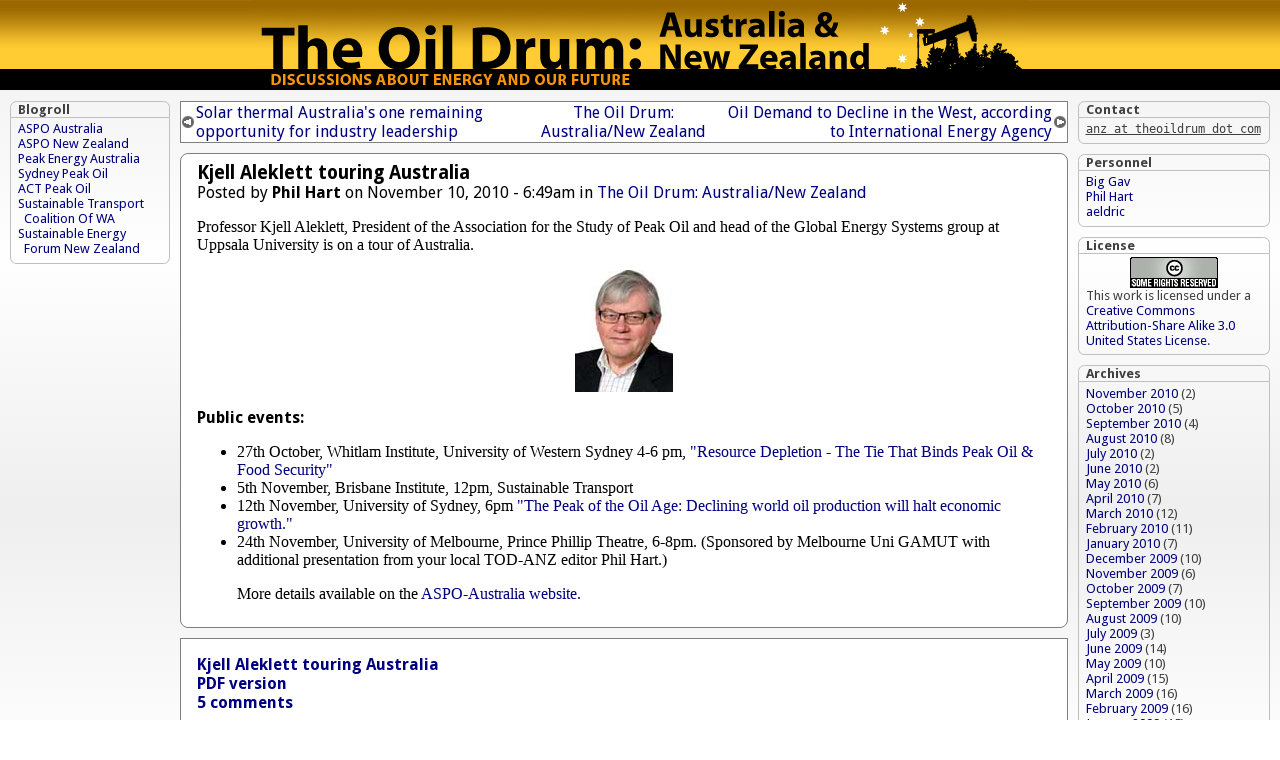

--- FILE ---
content_type: text/html
request_url: http://theoildrum.com/node/7104
body_size: 17185
content:
<!DOCTYPE html PUBLIC "-//W3C//DTD XHTML 1.0 Transitional//EN" "http://www.w3.org/TR/xhtml1/DTD/xhtml1-transitional.dtd">
<html xmlns="http://www.w3.org/1999/xhtml" lang="en" xml:lang="en" dir="ltr">
<head>
<meta http-equiv="Content-Type" content="text/html; charset=utf-8" />
<title>The Oil Drum: Australia/New Zealand | Kjell Aleklett touring Australia</title>
<meta http-equiv="Content-Style-Type" content="text/css" />
<meta http-equiv="Content-Type" content="text/html; charset=utf-8" />

<link type="text/css" rel="stylesheet" media="screen" href="/modules/node/node.css?n" />
<link type="text/css" rel="stylesheet" media="screen" href="/modules/poll/poll.css?n" />
<link type="text/css" rel="stylesheet" media="screen" href="/modules/system/defaults.css?n" />
<link type="text/css" rel="stylesheet" media="screen" href="/modules/system/system.css?n" />
<link type="text/css" rel="stylesheet" media="screen" href="/modules/system/system-menus.css?n" />
<link type="text/css" rel="stylesheet" media="screen" href="/modules/user/user.css?n" />
<link type="text/css" rel="stylesheet" media="screen" href="/sites/all/modules/cck/theme/content-module.css?n" />
<link type="text/css" rel="stylesheet" media="screen" href="/sites/all/modules/cck/modules/fieldgroup/fieldgroup.css?n" />
<link type="text/css" rel="stylesheet" media="screen" href="/sites/all/modules/views/css/views.css?n" />
<link type="text/css" rel="stylesheet" media="screen" href="/modules/comment/comment.css?n" />
<link type="text/css" rel="stylesheet" media="screen" href="/sites/all/themes/tod/anz/style.css?n" />
<link type="text/css" rel="stylesheet" media="print" href="/sites/all/themes/tod/print.css?n" />

<script type="text/javascript" src="/files/js/js_a632bf2ca41d7abc89a7a7fa0b9907c7.js"></script>
<script type="text/javascript">
<!--//--><![CDATA[//><!--
jQuery.extend(Drupal.settings, { "basePath": "/" });
//--><!]]>
</script>

<link rel="stylesheet" type="text/css" href="http://fonts.googleapis.com/css?family=Droid+Sans:regular,italic,bold,bolditalic">
<!-- Global site tag (gtag.js) - Google Analytics -->
<script async src="https://www.googletagmanager.com/gtag/js?id=UA-143985-1"></script>
<script>
  window.dataLayer = window.dataLayer || [];
  function gtag(){dataLayer.push(arguments);}
  gtag('js', new Date());

  gtag('config', 'UA-143985-1');
</script>
</head>
<body>
<div id="header">
<div id="logo">
<a href="http://anz.theoildrum.com/" title="Home"><img src="/images/TODANZ_logo_final.png " alt="Home" border="0" /></a>
</div>
<div class="site-name"><a href="http://anz.theoildrum.com/" title="Home">The Oil Drum: Australia/New Zealand</a></div>
<div class="site-slogan">Discussions about Energy, Transport and a Sustainable Future</div>
</div>
<div id="content">
<div id="main" class="column">
<div id="header_region"></div>
<!-- start main content -->
<div class="navbar">
<table width="100%">
<tr>
<td><img src="/images/arrow_left.gif" border="0" alt="&lt;"></a></td><td align="left" width="40%"><a href="http://anz.theoildrum.com/node/7077">Solar thermal Australia's one remaining opportunity for industry leadership</a></td>
<td width="20%"><a href="http://anz.theoildrum.com/">The Oil Drum: Australia/New Zealand</a></td>
<td align="right" width="40%"><a href="http://anz.theoildrum.com/node/7114">Oil Demand to Decline in the West, according to International Energy Agency </a></td><td><img src="/images/arrow_right.gif" border="0" alt="&gt;"></td>
</tr>
</table>
</div>
<div class="node">
<div class="summary">
<h2 class="title">Kjell Aleklett touring Australia</h2>
<p class="submitted">
Posted by <span class="username">Phil Hart</span> on November 10, 2010 - 6:49am in <a href="http://anz.theoildrum.com/">The Oil Drum: Australia/New Zealand</a>

</p>
<div class="content">
<p>Professor Kjell Aleklett, President of the Association for the Study of Peak Oil and head of the Global Energy Systems group at Uppsala University is on a tour of Australia.</p>
<p><center><img src="http://www.theoildrum.com/files/professor_kjell_aleklett_thumb.jpg" /></center></p>
<h3>Public events:</h3>
<ul>
<li>27th October, Whitlam Institute, University of Western Sydney 4-6 pm, <a href="http://www.aspo-australia.org.au/References/Bruce/Whitlam-Institute-seminar.pdf">"Resource Depletion - The Tie That Binds Peak Oil &amp; Food Security"</a>
</li><li>5th November, Brisbane Institute, 12pm, Sustainable Transport
</li><li>12th November, University of Sydney, 6pm <a>"The Peak of the Oil Age:  Declining world oil production will halt economic growth."</a>
</li><li>24th November, University of Melbourne, Prince Phillip Theatre, 6-8pm. (Sponsored by Melbourne Uni GAMUT with additional presentation from your local TOD-ANZ editor Phil Hart.)
<p>More details available on the <a href="http://www.aspo-australia.org.au/">ASPO-Australia website</a>.</p>
</li></ul>
</div><!-- close content div -->
</div><!-- close summary div-->
</div><!-- close node div -->
<a name="comments_top"></a>
<div class="story_info">
<h3><a href="http://anz.theoildrum.com/node/7104">Kjell Aleklett touring Australia</a></h3>
<h3><a href="/pdf/theoildrum_7104.pdf">PDF version</a></h3>
<h3><a href="http://anz.theoildrum.com/node/7104#comments_top">5 comments</a></h3>
</div><!-- close story_info -->
<a name="form"></a>
<div id="comments">
  <a id="comment-740958"></a>
<div class="comment"><div class="submitted"><a class="collapse_control" title="Collapse subthread" style="display :none;"><img src="/images/thread_collapse.gif" alt="[-]"></a> <span class="byline">
<span class="username">fingolfin</span> on November 11, 2010 - 5:00am </span>
<span class="toplinks">
<a href="http://anz.theoildrum.com/node/7104#comment-740958" title="Permalink">Permalink</a> | 
 <a href="http://anz.theoildrum.com/node/7104#comments_top" title="Comments top">Comments top</a></span>
</div>
<div class="content"><p>It's great that Kjell is coming to Oz, but I wouldn't bill this as a 'Tour of Australia'.</p>
<p>'A tour of a thin strip along the southeastern seaboard of Australia'<br />
would be a more accurate description.</p>
</div>
</div><!-- close comment div -->
<a id="comment-741122"></a>
<div class="comment"><div class="submitted"><a class="collapse_control" title="Collapse subthread" style="display :none;"><img src="/images/thread_collapse.gif" alt="[-]"></a> <span class="byline">
<span class="username">Boof</span> on November 11, 2010 - 2:17pm </span>
<span class="toplinks">
<a href="http://anz.theoildrum.com/node/7104#comment-741122" title="Permalink">Permalink</a> | 
 <a href="http://anz.theoildrum.com/node/7104#comments_top" title="Comments top">Comments top</a></span>
</div>
<div class="content"><p>I wonder if the men in suits will even grasp the core messages<br />
- food will get more expensive<br />
- job creating GDP growth will decline.<br />
I expect that the powers-that-be will listen politely then go back to fiddling with interest rates and taxes to bring back the old magic. They don't get resource use as the fundamental driver of the economy. </p>
<p>One of Aleklett's views I would like to see expounded a bit more is that of global FF depletion limiting AGW. If I recall he thought warming would be limited to 2C or thereabouts since even cheap coal would be largely gone in a generation.</p>
</div>
</div><!-- close comment div -->
<div class="indented"><a id="comment-741867"></a>
<div class="comment"><div class="submitted"><a class="collapse_control" title="Collapse subthread" style="display :none;"><img src="/images/thread_collapse.gif" alt="[-]"></a> <span class="byline">
<span class="username">Termoil</span> on November 12, 2010 - 11:17pm </span>
<span class="toplinks">
<a href="http://anz.theoildrum.com/node/7104#comment-741867" title="Permalink">Permalink</a> | 
<a href="http://anz.theoildrum.com/node/7104#comment-741122" title="Parent">Parent</a> | 
 <a href="http://anz.theoildrum.com/node/7104#comments_top" title="Comments top">Comments top</a></span>
</div>
<div class="content"><p>...global FF depletion limiting AGW.</p>
<p>This is one of the weaknesses in the IPCC Fourth Assessment Report. The section on resources is vanishingly thin and the analysis is superficial at best.</p>
<p>"Fossil energy resources remain abundant but contain significant amounts of carbon that are normally released during combustion. The proven and probable reserves of oil and gas are enough to last for decades and in the case of coal, centuries (Table. 4.2). Possible undiscovered resources extend these projections even further."<br />
Sect 4.3.1, IPCC 4AR, Climate Change 2007: Working Group III: Mitigation of Climate Change</p>
<p>I think this is one area where the IPCC is vulnerable to the charge of bad science. The climate change geeks are focussed on emissions and radiative forcing algorithms and how fast the sea is going to rise and how bad everything is going to be. But challenge them on this fundamental question of the quantum of carbon resource and you get a lot of blank stares or accused of climate change denying. I would love to see Prof Aleklett expand on this too.</p>
</div>
</div><!-- close comment div -->
<div class="indented"><a id="comment-742144"></a>
<div class="comment"><div class="submitted"><a class="collapse_control" title="Collapse subthread" style="display :none;"><img src="/images/thread_collapse.gif" alt="[-]"></a> <span class="byline">
<span class="username">fingolfin</span> on November 13, 2010 - 7:05pm </span>
<span class="toplinks">
<a href="http://anz.theoildrum.com/node/7104#comment-742144" title="Permalink">Permalink</a> | 
<a href="http://anz.theoildrum.com/node/7104#comment-741867" title="Parent">Parent</a> | 
 <a href="http://anz.theoildrum.com/node/7104#comments_top" title="Comments top">Comments top</a></span>
</div>
<div class="content"><p>I am not at all sure that the decline in FF availability will slow down AGW for two reasons.</p>
<p>1/. The quality of the oil and coal used will progressively deteriorate meaning that the oil and coal burnt will produce more potent green house effects per unit energy obtained. We can already see this with new refineries being brought on line to process heavy sour crude.</p>
<p>2/. In the absence of cheap FFs, the need for energy will drive the deforestation of the planet ( already alarmingly fast) into overdrive.<br />
The combined effect of increased wood burning and decreased carbon sequestration in forests and the destabilization of local climates from local forest losses will all add up to accelerate climate change.</p>
</div>
</div><!-- close comment div -->
</div></div><a id="comment-742003"></a>
<div class="comment"><div class="submitted"><a class="collapse_control" title="Collapse subthread" style="display :none;"><img src="/images/thread_collapse.gif" alt="[-]"></a> <span class="byline">
<span class="username">Arthur Robey</span> on November 13, 2010 - 12:51pm </span>
<span class="toplinks">
<a href="http://anz.theoildrum.com/node/7104#comment-742003" title="Permalink">Permalink</a> | 
 <a href="http://anz.theoildrum.com/node/7104#comments_top" title="Comments top">Comments top</a></span>
</div>
<div class="content"><p>Prof. Kjell Aleklett speaks lucidly on <a href="http://www.abc.net.au/rn/scienceshow/stories/2010/3061272.htm" target="blank" rel="nofollow"> the Science Show, ABC.</a></p>
<blockquote><p>Oil production peaked in 2008. It has been in decline since. Kjell Aleklett says the reserves are there, but the flow is lower than in the past. Kjell Aleklett disputes predictions of The International Energy Association. He says the price spike in oil in July 2008 was the trigger for the Global Financial Crisis.</p></blockquote>
</div>
</div><!-- close comment div -->
</div>
<div class="story_info">
<h3><a href="http://anz.theoildrum.com/node/7104">Kjell Aleklett touring Australia</a></h3>
<h3><a href="/pdf/theoildrum_7104.pdf">PDF version</a></h3>
<h3><a href="http://anz.theoildrum.com/node/7104#comments_top">5 comments</a></h3>
</div><!-- close story_info -->
<a name="form"></a>

<!-- end main content -->
</div><!-- main -->
<div id="sidebar-left" class="column"><div class="block block-block" id="block-block-8">
<h2 class="title">Blogroll</h2>
<div class="content">
<ul>
<li><a href="http://www.aspo-australia.org.au/">ASPO Australia</a>
<li><a href="http://www.aspo.org.nz/">ASPO New Zealand</a>
<li><a href="http://peakenergy.blogspot.com">Peak Energy Australia</a>
<li><a href="http://sydneypeakoil.com/">Sydney Peak Oil</a>
<li><a href="http://act-peakoil.org/">ACT Peak Oil</a>
<li><a href="http://www.stcwa.org.au/">Sustainable Transport Coalition Of WA</a>
<li><a href="http://www.sef.org.nz/index.shtml">Sustainable Energy Forum New Zealand</a>
</ul>
</div>
</div></div>
<div id="sidebar-right" class="column"><div class="block block-block" id="block-block-20">
<h2 class="title">Contact</h2>
<div class="content">
<ul>
<li><span class="address">anz at theoildrum dot com</span>
</ul>
</div>
</div><div class="block block-block" id="block-block-6">
<h2 class="title">Personnel</h2>
<div class="content">
<ul>
<li><a href="/user/Big%20Gav">Big Gav</a></li>
<li><a href="/user/Phil+Hart">Phil Hart</a></li>
<li><a href="/user/aeldric">aeldric</a></li>
</ul>
</div>
</div><div class="block block-block" id="block-block-7">
<h2 class="title">License</h2>
<div class="content"><p style="margin:0" align="center">
<a rel="license" href="http://creativecommons.org/licenses/by-sa/3.0/us/">
<img alt="Creative Commons License" style="border-width:0" src="/images/somerights20.gif" />
</a>
</p>
<p style="margin:0">This work is licensed under a
<a rel="license" href="http://creativecommons.org/licenses/by-sa/3.0/us/">Creative Commons Attribution-Share Alike 3.0 United States License</a>.</p></div>
</div>
<div class="block block-block" id="block-block-5">
<h2 class="title">Archives</h2>
<div class="content">
<ul>
<li><a href="http://anz.theoildrum.com/seclist/anz/201011">November 2010</a> (2)</li>
<li><a href="http://anz.theoildrum.com/seclist/anz/201010">October 2010</a> (5)</li>
<li><a href="http://anz.theoildrum.com/seclist/anz/201009">September 2010</a> (4)</li>
<li><a href="http://anz.theoildrum.com/seclist/anz/201008">August 2010</a> (8)</li>
<li><a href="http://anz.theoildrum.com/seclist/anz/201007">July 2010</a> (2)</li>
<li><a href="http://anz.theoildrum.com/seclist/anz/201006">June 2010</a> (2)</li>
<li><a href="http://anz.theoildrum.com/seclist/anz/201005">May 2010</a> (6)</li>
<li><a href="http://anz.theoildrum.com/seclist/anz/201004">April 2010</a> (7)</li>
<li><a href="http://anz.theoildrum.com/seclist/anz/201003">March 2010</a> (12)</li>
<li><a href="http://anz.theoildrum.com/seclist/anz/201002">February 2010</a> (11)</li>
<li><a href="http://anz.theoildrum.com/seclist/anz/201001">January 2010</a> (7)</li>
<li><a href="http://anz.theoildrum.com/seclist/anz/200912">December 2009</a> (10)</li>
<li><a href="http://anz.theoildrum.com/seclist/anz/200911">November 2009</a> (6)</li>
<li><a href="http://anz.theoildrum.com/seclist/anz/200910">October 2009</a> (7)</li>
<li><a href="http://anz.theoildrum.com/seclist/anz/200909">September 2009</a> (10)</li>
<li><a href="http://anz.theoildrum.com/seclist/anz/200908">August 2009</a> (10)</li>
<li><a href="http://anz.theoildrum.com/seclist/anz/200907">July 2009</a> (3)</li>
<li><a href="http://anz.theoildrum.com/seclist/anz/200906">June 2009</a> (14)</li>
<li><a href="http://anz.theoildrum.com/seclist/anz/200905">May 2009</a> (10)</li>
<li><a href="http://anz.theoildrum.com/seclist/anz/200904">April 2009</a> (15)</li>
<li><a href="http://anz.theoildrum.com/seclist/anz/200903">March 2009</a> (16)</li>
<li><a href="http://anz.theoildrum.com/seclist/anz/200902">February 2009</a> (16)</li>
<li><a href="http://anz.theoildrum.com/seclist/anz/200901">January 2009</a> (15)</li>
<li><a href="http://anz.theoildrum.com/seclist/anz/200812">December 2008</a> (15)</li>
<li><a href="http://anz.theoildrum.com/seclist/anz/200811">November 2008</a> (23)</li>
<li><a href="http://anz.theoildrum.com/seclist/anz/200810">October 2008</a> (25)</li>
<li><a href="http://anz.theoildrum.com/seclist/anz/200809">September 2008</a> (24)</li>
<li><a href="http://anz.theoildrum.com/seclist/anz/200808">August 2008</a> (30)</li>
<li><a href="http://anz.theoildrum.com/seclist/anz/200807">July 2008</a> (44)</li>
<li><a href="http://anz.theoildrum.com/seclist/anz/200806">June 2008</a> (38)</li>
<li><a href="http://anz.theoildrum.com/seclist/anz/200805">May 2008</a> (48)</li>
<li><a href="http://anz.theoildrum.com/seclist/anz/200804">April 2008</a> (43)</li>
<li><a href="http://anz.theoildrum.com/seclist/anz/200803">March 2008</a> (29)</li>
<li><a href="http://anz.theoildrum.com/seclist/anz/200802">February 2008</a> (32)</li>
<li><a href="http://anz.theoildrum.com/seclist/anz/200801">January 2008</a> (30)</li>
<li><a href="http://anz.theoildrum.com/seclist/anz/200712">December 2007</a> (26)</li>
<li><a href="http://anz.theoildrum.com/seclist/anz/200711">November 2007</a> (32)</li>
<li><a href="http://anz.theoildrum.com/seclist/anz/200710">October 2007</a> (11)</li>
</ul>
</div>
</div></div>
</div><!-- content div -->
</body>
</html>


--- FILE ---
content_type: text/html
request_url: http://theoildrum.com/message/not_found
body_size: 4582
content:
<!DOCTYPE html PUBLIC "-//W3C//DTD XHTML 1.0 Transitional//EN" "http://www.w3.org/TR/xhtml1/DTD/xhtml1-transitional.dtd">
<html xmlns="http://www.w3.org/1999/xhtml" lang="en" xml:lang="en" dir="ltr">
<head>
<meta http-equiv="Content-Type" content="text/html; charset=utf-8" />
<title>The Oil Drum | Not found</title>
<meta http-equiv="Content-Style-Type" content="text/css" />
<meta http-equiv="Content-Type" content="text/html; charset=utf-8" />
<link rel="shortcut icon" href="/images/favicon.ico" type="image/x-icon" />

<link type="text/css" rel="stylesheet" media="screen" href="/modules/node/node.css?n" />
<link type="text/css" rel="stylesheet" media="screen" href="/modules/poll/poll.css?n" />
<link type="text/css" rel="stylesheet" media="screen" href="/modules/system/defaults.css?n" />
<link type="text/css" rel="stylesheet" media="screen" href="/modules/system/system.css?n" />
<link type="text/css" rel="stylesheet" media="screen" href="/modules/system/system-menus.css?n" />
<link type="text/css" rel="stylesheet" media="screen" href="/modules/user/user.css?n" />
<link type="text/css" rel="stylesheet" media="screen" href="/sites/all/modules/cck/theme/content-module.css?n" />
<link type="text/css" rel="stylesheet" media="screen" href="/sites/all/modules/cck/modules/fieldgroup/fieldgroup.css?n" />
<link type="text/css" rel="stylesheet" media="screen" href="/sites/all/modules/views/css/views.css?n" />
<link type="text/css" rel="stylesheet" media="screen" href="/modules/comment/comment.css?n" />
<link type="text/css" rel="stylesheet" media="screen" href="/sites/all/themes/tod/main/style.css?n" />
<link type="text/css" rel="stylesheet" media="print" href="/sites/all/themes/tod/print.css?n" />


<link rel="stylesheet" type="text/css" href="http://fonts.googleapis.com/css?family=Droid+Sans:regular,italic,bold,bolditalic">
<!-- Global site tag (gtag.js) - Google Analytics -->
<script async src="https://www.googletagmanager.com/gtag/js?id=UA-143985-1"></script>
<script>
  window.dataLayer = window.dataLayer || [];
  function gtag(){dataLayer.push(arguments);}
  gtag('js', new Date());

  gtag('config', 'UA-143985-1');
</script>
</head>
<body>
<div id="header">
<div id="logo">
<a href="http://www.theoildrum.com/" title="Home"><img src="/sites/all/themes/tod/main/logo.png" alt="Home" border="0" /></a>
</div>
<div class="site-name"><a href="http://www.theoildrum.com/" title="Home">The Oil Drum</a></div>
<div class="site-slogan">Discussions about Energy and Our Future</div>
</div>
<div id="content">
<div id="main" class="column">
<div id="header_region"></div>
<!-- start main content -->
<div class="node">
<div class="summary">
<h2 class="title"><a href="http://www.theoildrum.com/message/not_found">Not found</a></h2>
<div class="content"><p>The requested content was not found on the server.</p>
</div>
</div>
</div>

<!-- end main content -->
</div><!-- main -->
<div id="sidebar-left" class="column"><div class="block block-block" id="block-block-29">
<h2 class="title">Beware email scams!</h2>
<div class="content"><span style="font-size: x-small">Beware email scams claiming to be from this site. We do not have any job openings. If anyone contacts you about a job at The Oil Drum, do not reply to them, and definitely do not give them any personal information or send them money. <a href="/special/scam_warning">Read more here.</a></span></div>
</div>
</div>
<div id="sidebar-right" class="column"><div class="block block-block" id="block-block-4">
<div class="sidequote">
<div class="quotetext">&ldquo;He that will not apply new remedies must expect new evils, for time is the greatest innovator.&rdquo;</div>
<div class="quoteattrib">&mdash;Francis Bacon, Essays</div>
</div>
</div><div class="block block-block" id="block-block-20">
<h2 class="title">Contact</h2>
<div class="content">
<ul>
<li>Content: <span class="address">editors at theoildrum dot com</span>
<li>Tech support: <span class="address">support at theoildrum dot com</span>
</ul>
</div>
</div><div class="block block-block" id="block-block-7">
<h2 class="title">License</h2>
<div class="content"><p style="margin:0" align="center">
<a rel="license" href="http://creativecommons.org/licenses/by-sa/3.0/us/">
<img alt="Creative Commons License" style="border-width:0" src="/images/somerights20.gif" />
</a>
</p>
<p style="margin:0">This work is licensed under a
<a rel="license" href="http://creativecommons.org/licenses/by-sa/3.0/us/">Creative Commons Attribution-Share Alike 3.0 United States License</a>.</p></div>
</div>
</div>
</div><!-- content div -->
</body>
</html>


--- FILE ---
content_type: text/css
request_url: http://theoildrum.com/sites/all/themes/tod/anz/style.css?n
body_size: 887
content:
/* Anz */

@import "../style.css";

a {
  /* color: #9f7f00; */
  color: #00007f;
}

/* header and footer */

.site-name, .site-slogan {
  display:none;
}

#header {
  width: 100%;
  height: 91px;
  z-index: 2;
  background-image: url(../../../../default/files/images/TODANZ_spacer.png);
  background-repeat: repeat-x;
  margin: 0;
  padding: 0;
  border: 0;
}

#logo {
  text-align: center;
}

/* #header {
  /* background-color: #efcf1f; */
  background-color: #ffcc33;
  padding: 1em;
  margin: 0;
  color: #black;
  border-bottom: 1px solid #00007f;
}

#header a {
  color: black;
  text-decoration: none;
}

#header h1, #header h2 {
  margin:0;
  padding:0;
}

#header h2 {
  font-size: medium;
  font-weight: normal;
} */

#googlead {
  text-align: right;
  margin-bottom: 1em;
}

#top_row {
  display:none;
}

#anz_tab {
  background-color:#efefef;
}

.new {
  color: #bf7f1f;
}



--- FILE ---
content_type: text/css
request_url: http://theoildrum.com/sites/all/themes/tod/print.css?n
body_size: 954
content:
body {
  margin: 69pt 54pt 54pt 54pt;
  color: black;
  font-family: Verdana, sans-serif;
  font-size: 11pt;
}

h1, h2, h3, h4, h5 {
  font-family: Verdana, sans-serif;
}

/* #header {
  display: none;
} */

blockquote {
  border: 1pt dotted black;
  padding: 0.5em 1em;
  margin: 1em;
}

.node .content, .node .more, .comment .content {
  font-family: Georgia, serif;
  font-size: 11pt;
  text-align: justify;	
}

.node .title {
  margin-bottom: 0;
}

.node .title a {
  color: black;
  text-decoration: none;
}

.node .submitted {
  margin-top: 0;
}

.story_info h3 {
  margin: 0;
}

.site-name, .site-slogan {
  display: none;
}

#sidebar-left {
  display: none;
}

#sidebar-right { 
  display: none;
}

#main {
  width: auto;
}

.navbar {
  display: none;
}

.node .widgets {
  display: none;
}

image {
  max-width: 504pt;
}

.license {
  margin-top: 1em;
  font-size: 9pt;	
}

.summary {
  margin-bottom: 1em;
  border-bottom: 1pt #7f7f7f solid;
}
